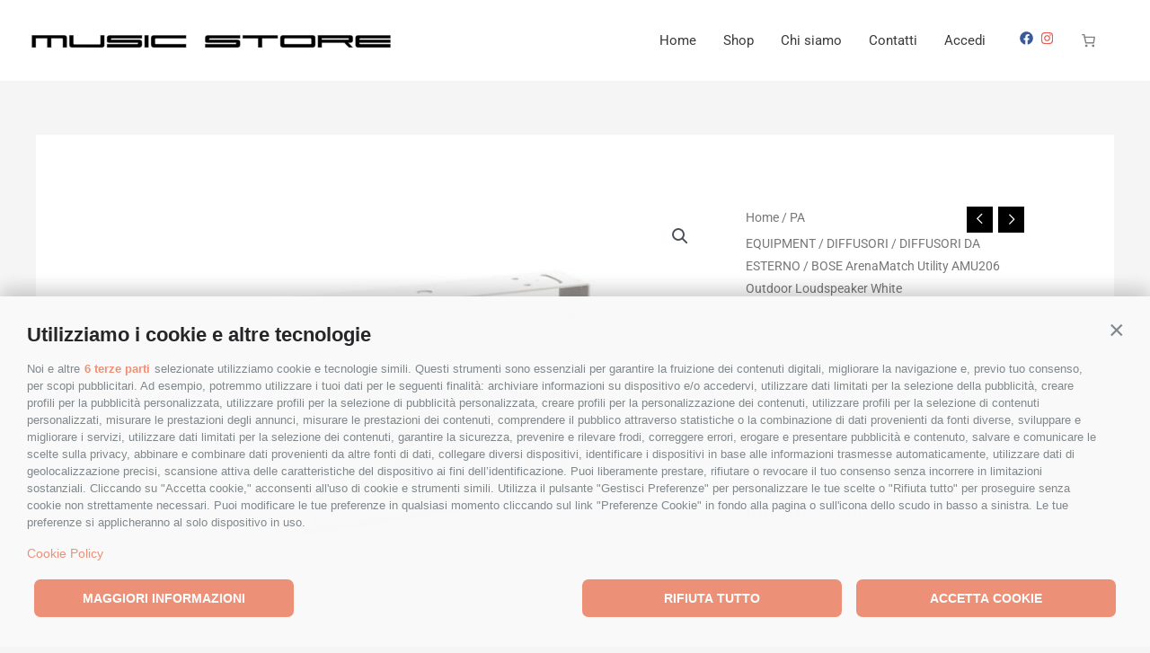

--- FILE ---
content_type: text/html; charset=utf-8
request_url: https://www.google.com/recaptcha/api2/anchor?ar=1&k=6Lc4UmYpAAAAAMMmVhCs3hCbhz0EjAUjapUBgHEM&co=aHR0cHM6Ly93d3cubXVzaWNzdG9yZWNiLmNvbTo0NDM.&hl=en&v=PoyoqOPhxBO7pBk68S4YbpHZ&size=invisible&anchor-ms=20000&execute-ms=30000&cb=jf20ze4ibq54
body_size: 48738
content:
<!DOCTYPE HTML><html dir="ltr" lang="en"><head><meta http-equiv="Content-Type" content="text/html; charset=UTF-8">
<meta http-equiv="X-UA-Compatible" content="IE=edge">
<title>reCAPTCHA</title>
<style type="text/css">
/* cyrillic-ext */
@font-face {
  font-family: 'Roboto';
  font-style: normal;
  font-weight: 400;
  font-stretch: 100%;
  src: url(//fonts.gstatic.com/s/roboto/v48/KFO7CnqEu92Fr1ME7kSn66aGLdTylUAMa3GUBHMdazTgWw.woff2) format('woff2');
  unicode-range: U+0460-052F, U+1C80-1C8A, U+20B4, U+2DE0-2DFF, U+A640-A69F, U+FE2E-FE2F;
}
/* cyrillic */
@font-face {
  font-family: 'Roboto';
  font-style: normal;
  font-weight: 400;
  font-stretch: 100%;
  src: url(//fonts.gstatic.com/s/roboto/v48/KFO7CnqEu92Fr1ME7kSn66aGLdTylUAMa3iUBHMdazTgWw.woff2) format('woff2');
  unicode-range: U+0301, U+0400-045F, U+0490-0491, U+04B0-04B1, U+2116;
}
/* greek-ext */
@font-face {
  font-family: 'Roboto';
  font-style: normal;
  font-weight: 400;
  font-stretch: 100%;
  src: url(//fonts.gstatic.com/s/roboto/v48/KFO7CnqEu92Fr1ME7kSn66aGLdTylUAMa3CUBHMdazTgWw.woff2) format('woff2');
  unicode-range: U+1F00-1FFF;
}
/* greek */
@font-face {
  font-family: 'Roboto';
  font-style: normal;
  font-weight: 400;
  font-stretch: 100%;
  src: url(//fonts.gstatic.com/s/roboto/v48/KFO7CnqEu92Fr1ME7kSn66aGLdTylUAMa3-UBHMdazTgWw.woff2) format('woff2');
  unicode-range: U+0370-0377, U+037A-037F, U+0384-038A, U+038C, U+038E-03A1, U+03A3-03FF;
}
/* math */
@font-face {
  font-family: 'Roboto';
  font-style: normal;
  font-weight: 400;
  font-stretch: 100%;
  src: url(//fonts.gstatic.com/s/roboto/v48/KFO7CnqEu92Fr1ME7kSn66aGLdTylUAMawCUBHMdazTgWw.woff2) format('woff2');
  unicode-range: U+0302-0303, U+0305, U+0307-0308, U+0310, U+0312, U+0315, U+031A, U+0326-0327, U+032C, U+032F-0330, U+0332-0333, U+0338, U+033A, U+0346, U+034D, U+0391-03A1, U+03A3-03A9, U+03B1-03C9, U+03D1, U+03D5-03D6, U+03F0-03F1, U+03F4-03F5, U+2016-2017, U+2034-2038, U+203C, U+2040, U+2043, U+2047, U+2050, U+2057, U+205F, U+2070-2071, U+2074-208E, U+2090-209C, U+20D0-20DC, U+20E1, U+20E5-20EF, U+2100-2112, U+2114-2115, U+2117-2121, U+2123-214F, U+2190, U+2192, U+2194-21AE, U+21B0-21E5, U+21F1-21F2, U+21F4-2211, U+2213-2214, U+2216-22FF, U+2308-230B, U+2310, U+2319, U+231C-2321, U+2336-237A, U+237C, U+2395, U+239B-23B7, U+23D0, U+23DC-23E1, U+2474-2475, U+25AF, U+25B3, U+25B7, U+25BD, U+25C1, U+25CA, U+25CC, U+25FB, U+266D-266F, U+27C0-27FF, U+2900-2AFF, U+2B0E-2B11, U+2B30-2B4C, U+2BFE, U+3030, U+FF5B, U+FF5D, U+1D400-1D7FF, U+1EE00-1EEFF;
}
/* symbols */
@font-face {
  font-family: 'Roboto';
  font-style: normal;
  font-weight: 400;
  font-stretch: 100%;
  src: url(//fonts.gstatic.com/s/roboto/v48/KFO7CnqEu92Fr1ME7kSn66aGLdTylUAMaxKUBHMdazTgWw.woff2) format('woff2');
  unicode-range: U+0001-000C, U+000E-001F, U+007F-009F, U+20DD-20E0, U+20E2-20E4, U+2150-218F, U+2190, U+2192, U+2194-2199, U+21AF, U+21E6-21F0, U+21F3, U+2218-2219, U+2299, U+22C4-22C6, U+2300-243F, U+2440-244A, U+2460-24FF, U+25A0-27BF, U+2800-28FF, U+2921-2922, U+2981, U+29BF, U+29EB, U+2B00-2BFF, U+4DC0-4DFF, U+FFF9-FFFB, U+10140-1018E, U+10190-1019C, U+101A0, U+101D0-101FD, U+102E0-102FB, U+10E60-10E7E, U+1D2C0-1D2D3, U+1D2E0-1D37F, U+1F000-1F0FF, U+1F100-1F1AD, U+1F1E6-1F1FF, U+1F30D-1F30F, U+1F315, U+1F31C, U+1F31E, U+1F320-1F32C, U+1F336, U+1F378, U+1F37D, U+1F382, U+1F393-1F39F, U+1F3A7-1F3A8, U+1F3AC-1F3AF, U+1F3C2, U+1F3C4-1F3C6, U+1F3CA-1F3CE, U+1F3D4-1F3E0, U+1F3ED, U+1F3F1-1F3F3, U+1F3F5-1F3F7, U+1F408, U+1F415, U+1F41F, U+1F426, U+1F43F, U+1F441-1F442, U+1F444, U+1F446-1F449, U+1F44C-1F44E, U+1F453, U+1F46A, U+1F47D, U+1F4A3, U+1F4B0, U+1F4B3, U+1F4B9, U+1F4BB, U+1F4BF, U+1F4C8-1F4CB, U+1F4D6, U+1F4DA, U+1F4DF, U+1F4E3-1F4E6, U+1F4EA-1F4ED, U+1F4F7, U+1F4F9-1F4FB, U+1F4FD-1F4FE, U+1F503, U+1F507-1F50B, U+1F50D, U+1F512-1F513, U+1F53E-1F54A, U+1F54F-1F5FA, U+1F610, U+1F650-1F67F, U+1F687, U+1F68D, U+1F691, U+1F694, U+1F698, U+1F6AD, U+1F6B2, U+1F6B9-1F6BA, U+1F6BC, U+1F6C6-1F6CF, U+1F6D3-1F6D7, U+1F6E0-1F6EA, U+1F6F0-1F6F3, U+1F6F7-1F6FC, U+1F700-1F7FF, U+1F800-1F80B, U+1F810-1F847, U+1F850-1F859, U+1F860-1F887, U+1F890-1F8AD, U+1F8B0-1F8BB, U+1F8C0-1F8C1, U+1F900-1F90B, U+1F93B, U+1F946, U+1F984, U+1F996, U+1F9E9, U+1FA00-1FA6F, U+1FA70-1FA7C, U+1FA80-1FA89, U+1FA8F-1FAC6, U+1FACE-1FADC, U+1FADF-1FAE9, U+1FAF0-1FAF8, U+1FB00-1FBFF;
}
/* vietnamese */
@font-face {
  font-family: 'Roboto';
  font-style: normal;
  font-weight: 400;
  font-stretch: 100%;
  src: url(//fonts.gstatic.com/s/roboto/v48/KFO7CnqEu92Fr1ME7kSn66aGLdTylUAMa3OUBHMdazTgWw.woff2) format('woff2');
  unicode-range: U+0102-0103, U+0110-0111, U+0128-0129, U+0168-0169, U+01A0-01A1, U+01AF-01B0, U+0300-0301, U+0303-0304, U+0308-0309, U+0323, U+0329, U+1EA0-1EF9, U+20AB;
}
/* latin-ext */
@font-face {
  font-family: 'Roboto';
  font-style: normal;
  font-weight: 400;
  font-stretch: 100%;
  src: url(//fonts.gstatic.com/s/roboto/v48/KFO7CnqEu92Fr1ME7kSn66aGLdTylUAMa3KUBHMdazTgWw.woff2) format('woff2');
  unicode-range: U+0100-02BA, U+02BD-02C5, U+02C7-02CC, U+02CE-02D7, U+02DD-02FF, U+0304, U+0308, U+0329, U+1D00-1DBF, U+1E00-1E9F, U+1EF2-1EFF, U+2020, U+20A0-20AB, U+20AD-20C0, U+2113, U+2C60-2C7F, U+A720-A7FF;
}
/* latin */
@font-face {
  font-family: 'Roboto';
  font-style: normal;
  font-weight: 400;
  font-stretch: 100%;
  src: url(//fonts.gstatic.com/s/roboto/v48/KFO7CnqEu92Fr1ME7kSn66aGLdTylUAMa3yUBHMdazQ.woff2) format('woff2');
  unicode-range: U+0000-00FF, U+0131, U+0152-0153, U+02BB-02BC, U+02C6, U+02DA, U+02DC, U+0304, U+0308, U+0329, U+2000-206F, U+20AC, U+2122, U+2191, U+2193, U+2212, U+2215, U+FEFF, U+FFFD;
}
/* cyrillic-ext */
@font-face {
  font-family: 'Roboto';
  font-style: normal;
  font-weight: 500;
  font-stretch: 100%;
  src: url(//fonts.gstatic.com/s/roboto/v48/KFO7CnqEu92Fr1ME7kSn66aGLdTylUAMa3GUBHMdazTgWw.woff2) format('woff2');
  unicode-range: U+0460-052F, U+1C80-1C8A, U+20B4, U+2DE0-2DFF, U+A640-A69F, U+FE2E-FE2F;
}
/* cyrillic */
@font-face {
  font-family: 'Roboto';
  font-style: normal;
  font-weight: 500;
  font-stretch: 100%;
  src: url(//fonts.gstatic.com/s/roboto/v48/KFO7CnqEu92Fr1ME7kSn66aGLdTylUAMa3iUBHMdazTgWw.woff2) format('woff2');
  unicode-range: U+0301, U+0400-045F, U+0490-0491, U+04B0-04B1, U+2116;
}
/* greek-ext */
@font-face {
  font-family: 'Roboto';
  font-style: normal;
  font-weight: 500;
  font-stretch: 100%;
  src: url(//fonts.gstatic.com/s/roboto/v48/KFO7CnqEu92Fr1ME7kSn66aGLdTylUAMa3CUBHMdazTgWw.woff2) format('woff2');
  unicode-range: U+1F00-1FFF;
}
/* greek */
@font-face {
  font-family: 'Roboto';
  font-style: normal;
  font-weight: 500;
  font-stretch: 100%;
  src: url(//fonts.gstatic.com/s/roboto/v48/KFO7CnqEu92Fr1ME7kSn66aGLdTylUAMa3-UBHMdazTgWw.woff2) format('woff2');
  unicode-range: U+0370-0377, U+037A-037F, U+0384-038A, U+038C, U+038E-03A1, U+03A3-03FF;
}
/* math */
@font-face {
  font-family: 'Roboto';
  font-style: normal;
  font-weight: 500;
  font-stretch: 100%;
  src: url(//fonts.gstatic.com/s/roboto/v48/KFO7CnqEu92Fr1ME7kSn66aGLdTylUAMawCUBHMdazTgWw.woff2) format('woff2');
  unicode-range: U+0302-0303, U+0305, U+0307-0308, U+0310, U+0312, U+0315, U+031A, U+0326-0327, U+032C, U+032F-0330, U+0332-0333, U+0338, U+033A, U+0346, U+034D, U+0391-03A1, U+03A3-03A9, U+03B1-03C9, U+03D1, U+03D5-03D6, U+03F0-03F1, U+03F4-03F5, U+2016-2017, U+2034-2038, U+203C, U+2040, U+2043, U+2047, U+2050, U+2057, U+205F, U+2070-2071, U+2074-208E, U+2090-209C, U+20D0-20DC, U+20E1, U+20E5-20EF, U+2100-2112, U+2114-2115, U+2117-2121, U+2123-214F, U+2190, U+2192, U+2194-21AE, U+21B0-21E5, U+21F1-21F2, U+21F4-2211, U+2213-2214, U+2216-22FF, U+2308-230B, U+2310, U+2319, U+231C-2321, U+2336-237A, U+237C, U+2395, U+239B-23B7, U+23D0, U+23DC-23E1, U+2474-2475, U+25AF, U+25B3, U+25B7, U+25BD, U+25C1, U+25CA, U+25CC, U+25FB, U+266D-266F, U+27C0-27FF, U+2900-2AFF, U+2B0E-2B11, U+2B30-2B4C, U+2BFE, U+3030, U+FF5B, U+FF5D, U+1D400-1D7FF, U+1EE00-1EEFF;
}
/* symbols */
@font-face {
  font-family: 'Roboto';
  font-style: normal;
  font-weight: 500;
  font-stretch: 100%;
  src: url(//fonts.gstatic.com/s/roboto/v48/KFO7CnqEu92Fr1ME7kSn66aGLdTylUAMaxKUBHMdazTgWw.woff2) format('woff2');
  unicode-range: U+0001-000C, U+000E-001F, U+007F-009F, U+20DD-20E0, U+20E2-20E4, U+2150-218F, U+2190, U+2192, U+2194-2199, U+21AF, U+21E6-21F0, U+21F3, U+2218-2219, U+2299, U+22C4-22C6, U+2300-243F, U+2440-244A, U+2460-24FF, U+25A0-27BF, U+2800-28FF, U+2921-2922, U+2981, U+29BF, U+29EB, U+2B00-2BFF, U+4DC0-4DFF, U+FFF9-FFFB, U+10140-1018E, U+10190-1019C, U+101A0, U+101D0-101FD, U+102E0-102FB, U+10E60-10E7E, U+1D2C0-1D2D3, U+1D2E0-1D37F, U+1F000-1F0FF, U+1F100-1F1AD, U+1F1E6-1F1FF, U+1F30D-1F30F, U+1F315, U+1F31C, U+1F31E, U+1F320-1F32C, U+1F336, U+1F378, U+1F37D, U+1F382, U+1F393-1F39F, U+1F3A7-1F3A8, U+1F3AC-1F3AF, U+1F3C2, U+1F3C4-1F3C6, U+1F3CA-1F3CE, U+1F3D4-1F3E0, U+1F3ED, U+1F3F1-1F3F3, U+1F3F5-1F3F7, U+1F408, U+1F415, U+1F41F, U+1F426, U+1F43F, U+1F441-1F442, U+1F444, U+1F446-1F449, U+1F44C-1F44E, U+1F453, U+1F46A, U+1F47D, U+1F4A3, U+1F4B0, U+1F4B3, U+1F4B9, U+1F4BB, U+1F4BF, U+1F4C8-1F4CB, U+1F4D6, U+1F4DA, U+1F4DF, U+1F4E3-1F4E6, U+1F4EA-1F4ED, U+1F4F7, U+1F4F9-1F4FB, U+1F4FD-1F4FE, U+1F503, U+1F507-1F50B, U+1F50D, U+1F512-1F513, U+1F53E-1F54A, U+1F54F-1F5FA, U+1F610, U+1F650-1F67F, U+1F687, U+1F68D, U+1F691, U+1F694, U+1F698, U+1F6AD, U+1F6B2, U+1F6B9-1F6BA, U+1F6BC, U+1F6C6-1F6CF, U+1F6D3-1F6D7, U+1F6E0-1F6EA, U+1F6F0-1F6F3, U+1F6F7-1F6FC, U+1F700-1F7FF, U+1F800-1F80B, U+1F810-1F847, U+1F850-1F859, U+1F860-1F887, U+1F890-1F8AD, U+1F8B0-1F8BB, U+1F8C0-1F8C1, U+1F900-1F90B, U+1F93B, U+1F946, U+1F984, U+1F996, U+1F9E9, U+1FA00-1FA6F, U+1FA70-1FA7C, U+1FA80-1FA89, U+1FA8F-1FAC6, U+1FACE-1FADC, U+1FADF-1FAE9, U+1FAF0-1FAF8, U+1FB00-1FBFF;
}
/* vietnamese */
@font-face {
  font-family: 'Roboto';
  font-style: normal;
  font-weight: 500;
  font-stretch: 100%;
  src: url(//fonts.gstatic.com/s/roboto/v48/KFO7CnqEu92Fr1ME7kSn66aGLdTylUAMa3OUBHMdazTgWw.woff2) format('woff2');
  unicode-range: U+0102-0103, U+0110-0111, U+0128-0129, U+0168-0169, U+01A0-01A1, U+01AF-01B0, U+0300-0301, U+0303-0304, U+0308-0309, U+0323, U+0329, U+1EA0-1EF9, U+20AB;
}
/* latin-ext */
@font-face {
  font-family: 'Roboto';
  font-style: normal;
  font-weight: 500;
  font-stretch: 100%;
  src: url(//fonts.gstatic.com/s/roboto/v48/KFO7CnqEu92Fr1ME7kSn66aGLdTylUAMa3KUBHMdazTgWw.woff2) format('woff2');
  unicode-range: U+0100-02BA, U+02BD-02C5, U+02C7-02CC, U+02CE-02D7, U+02DD-02FF, U+0304, U+0308, U+0329, U+1D00-1DBF, U+1E00-1E9F, U+1EF2-1EFF, U+2020, U+20A0-20AB, U+20AD-20C0, U+2113, U+2C60-2C7F, U+A720-A7FF;
}
/* latin */
@font-face {
  font-family: 'Roboto';
  font-style: normal;
  font-weight: 500;
  font-stretch: 100%;
  src: url(//fonts.gstatic.com/s/roboto/v48/KFO7CnqEu92Fr1ME7kSn66aGLdTylUAMa3yUBHMdazQ.woff2) format('woff2');
  unicode-range: U+0000-00FF, U+0131, U+0152-0153, U+02BB-02BC, U+02C6, U+02DA, U+02DC, U+0304, U+0308, U+0329, U+2000-206F, U+20AC, U+2122, U+2191, U+2193, U+2212, U+2215, U+FEFF, U+FFFD;
}
/* cyrillic-ext */
@font-face {
  font-family: 'Roboto';
  font-style: normal;
  font-weight: 900;
  font-stretch: 100%;
  src: url(//fonts.gstatic.com/s/roboto/v48/KFO7CnqEu92Fr1ME7kSn66aGLdTylUAMa3GUBHMdazTgWw.woff2) format('woff2');
  unicode-range: U+0460-052F, U+1C80-1C8A, U+20B4, U+2DE0-2DFF, U+A640-A69F, U+FE2E-FE2F;
}
/* cyrillic */
@font-face {
  font-family: 'Roboto';
  font-style: normal;
  font-weight: 900;
  font-stretch: 100%;
  src: url(//fonts.gstatic.com/s/roboto/v48/KFO7CnqEu92Fr1ME7kSn66aGLdTylUAMa3iUBHMdazTgWw.woff2) format('woff2');
  unicode-range: U+0301, U+0400-045F, U+0490-0491, U+04B0-04B1, U+2116;
}
/* greek-ext */
@font-face {
  font-family: 'Roboto';
  font-style: normal;
  font-weight: 900;
  font-stretch: 100%;
  src: url(//fonts.gstatic.com/s/roboto/v48/KFO7CnqEu92Fr1ME7kSn66aGLdTylUAMa3CUBHMdazTgWw.woff2) format('woff2');
  unicode-range: U+1F00-1FFF;
}
/* greek */
@font-face {
  font-family: 'Roboto';
  font-style: normal;
  font-weight: 900;
  font-stretch: 100%;
  src: url(//fonts.gstatic.com/s/roboto/v48/KFO7CnqEu92Fr1ME7kSn66aGLdTylUAMa3-UBHMdazTgWw.woff2) format('woff2');
  unicode-range: U+0370-0377, U+037A-037F, U+0384-038A, U+038C, U+038E-03A1, U+03A3-03FF;
}
/* math */
@font-face {
  font-family: 'Roboto';
  font-style: normal;
  font-weight: 900;
  font-stretch: 100%;
  src: url(//fonts.gstatic.com/s/roboto/v48/KFO7CnqEu92Fr1ME7kSn66aGLdTylUAMawCUBHMdazTgWw.woff2) format('woff2');
  unicode-range: U+0302-0303, U+0305, U+0307-0308, U+0310, U+0312, U+0315, U+031A, U+0326-0327, U+032C, U+032F-0330, U+0332-0333, U+0338, U+033A, U+0346, U+034D, U+0391-03A1, U+03A3-03A9, U+03B1-03C9, U+03D1, U+03D5-03D6, U+03F0-03F1, U+03F4-03F5, U+2016-2017, U+2034-2038, U+203C, U+2040, U+2043, U+2047, U+2050, U+2057, U+205F, U+2070-2071, U+2074-208E, U+2090-209C, U+20D0-20DC, U+20E1, U+20E5-20EF, U+2100-2112, U+2114-2115, U+2117-2121, U+2123-214F, U+2190, U+2192, U+2194-21AE, U+21B0-21E5, U+21F1-21F2, U+21F4-2211, U+2213-2214, U+2216-22FF, U+2308-230B, U+2310, U+2319, U+231C-2321, U+2336-237A, U+237C, U+2395, U+239B-23B7, U+23D0, U+23DC-23E1, U+2474-2475, U+25AF, U+25B3, U+25B7, U+25BD, U+25C1, U+25CA, U+25CC, U+25FB, U+266D-266F, U+27C0-27FF, U+2900-2AFF, U+2B0E-2B11, U+2B30-2B4C, U+2BFE, U+3030, U+FF5B, U+FF5D, U+1D400-1D7FF, U+1EE00-1EEFF;
}
/* symbols */
@font-face {
  font-family: 'Roboto';
  font-style: normal;
  font-weight: 900;
  font-stretch: 100%;
  src: url(//fonts.gstatic.com/s/roboto/v48/KFO7CnqEu92Fr1ME7kSn66aGLdTylUAMaxKUBHMdazTgWw.woff2) format('woff2');
  unicode-range: U+0001-000C, U+000E-001F, U+007F-009F, U+20DD-20E0, U+20E2-20E4, U+2150-218F, U+2190, U+2192, U+2194-2199, U+21AF, U+21E6-21F0, U+21F3, U+2218-2219, U+2299, U+22C4-22C6, U+2300-243F, U+2440-244A, U+2460-24FF, U+25A0-27BF, U+2800-28FF, U+2921-2922, U+2981, U+29BF, U+29EB, U+2B00-2BFF, U+4DC0-4DFF, U+FFF9-FFFB, U+10140-1018E, U+10190-1019C, U+101A0, U+101D0-101FD, U+102E0-102FB, U+10E60-10E7E, U+1D2C0-1D2D3, U+1D2E0-1D37F, U+1F000-1F0FF, U+1F100-1F1AD, U+1F1E6-1F1FF, U+1F30D-1F30F, U+1F315, U+1F31C, U+1F31E, U+1F320-1F32C, U+1F336, U+1F378, U+1F37D, U+1F382, U+1F393-1F39F, U+1F3A7-1F3A8, U+1F3AC-1F3AF, U+1F3C2, U+1F3C4-1F3C6, U+1F3CA-1F3CE, U+1F3D4-1F3E0, U+1F3ED, U+1F3F1-1F3F3, U+1F3F5-1F3F7, U+1F408, U+1F415, U+1F41F, U+1F426, U+1F43F, U+1F441-1F442, U+1F444, U+1F446-1F449, U+1F44C-1F44E, U+1F453, U+1F46A, U+1F47D, U+1F4A3, U+1F4B0, U+1F4B3, U+1F4B9, U+1F4BB, U+1F4BF, U+1F4C8-1F4CB, U+1F4D6, U+1F4DA, U+1F4DF, U+1F4E3-1F4E6, U+1F4EA-1F4ED, U+1F4F7, U+1F4F9-1F4FB, U+1F4FD-1F4FE, U+1F503, U+1F507-1F50B, U+1F50D, U+1F512-1F513, U+1F53E-1F54A, U+1F54F-1F5FA, U+1F610, U+1F650-1F67F, U+1F687, U+1F68D, U+1F691, U+1F694, U+1F698, U+1F6AD, U+1F6B2, U+1F6B9-1F6BA, U+1F6BC, U+1F6C6-1F6CF, U+1F6D3-1F6D7, U+1F6E0-1F6EA, U+1F6F0-1F6F3, U+1F6F7-1F6FC, U+1F700-1F7FF, U+1F800-1F80B, U+1F810-1F847, U+1F850-1F859, U+1F860-1F887, U+1F890-1F8AD, U+1F8B0-1F8BB, U+1F8C0-1F8C1, U+1F900-1F90B, U+1F93B, U+1F946, U+1F984, U+1F996, U+1F9E9, U+1FA00-1FA6F, U+1FA70-1FA7C, U+1FA80-1FA89, U+1FA8F-1FAC6, U+1FACE-1FADC, U+1FADF-1FAE9, U+1FAF0-1FAF8, U+1FB00-1FBFF;
}
/* vietnamese */
@font-face {
  font-family: 'Roboto';
  font-style: normal;
  font-weight: 900;
  font-stretch: 100%;
  src: url(//fonts.gstatic.com/s/roboto/v48/KFO7CnqEu92Fr1ME7kSn66aGLdTylUAMa3OUBHMdazTgWw.woff2) format('woff2');
  unicode-range: U+0102-0103, U+0110-0111, U+0128-0129, U+0168-0169, U+01A0-01A1, U+01AF-01B0, U+0300-0301, U+0303-0304, U+0308-0309, U+0323, U+0329, U+1EA0-1EF9, U+20AB;
}
/* latin-ext */
@font-face {
  font-family: 'Roboto';
  font-style: normal;
  font-weight: 900;
  font-stretch: 100%;
  src: url(//fonts.gstatic.com/s/roboto/v48/KFO7CnqEu92Fr1ME7kSn66aGLdTylUAMa3KUBHMdazTgWw.woff2) format('woff2');
  unicode-range: U+0100-02BA, U+02BD-02C5, U+02C7-02CC, U+02CE-02D7, U+02DD-02FF, U+0304, U+0308, U+0329, U+1D00-1DBF, U+1E00-1E9F, U+1EF2-1EFF, U+2020, U+20A0-20AB, U+20AD-20C0, U+2113, U+2C60-2C7F, U+A720-A7FF;
}
/* latin */
@font-face {
  font-family: 'Roboto';
  font-style: normal;
  font-weight: 900;
  font-stretch: 100%;
  src: url(//fonts.gstatic.com/s/roboto/v48/KFO7CnqEu92Fr1ME7kSn66aGLdTylUAMa3yUBHMdazQ.woff2) format('woff2');
  unicode-range: U+0000-00FF, U+0131, U+0152-0153, U+02BB-02BC, U+02C6, U+02DA, U+02DC, U+0304, U+0308, U+0329, U+2000-206F, U+20AC, U+2122, U+2191, U+2193, U+2212, U+2215, U+FEFF, U+FFFD;
}

</style>
<link rel="stylesheet" type="text/css" href="https://www.gstatic.com/recaptcha/releases/PoyoqOPhxBO7pBk68S4YbpHZ/styles__ltr.css">
<script nonce="mR4ImXtcTXB8yx3BTAeYEA" type="text/javascript">window['__recaptcha_api'] = 'https://www.google.com/recaptcha/api2/';</script>
<script type="text/javascript" src="https://www.gstatic.com/recaptcha/releases/PoyoqOPhxBO7pBk68S4YbpHZ/recaptcha__en.js" nonce="mR4ImXtcTXB8yx3BTAeYEA">
      
    </script></head>
<body><div id="rc-anchor-alert" class="rc-anchor-alert"></div>
<input type="hidden" id="recaptcha-token" value="[base64]">
<script type="text/javascript" nonce="mR4ImXtcTXB8yx3BTAeYEA">
      recaptcha.anchor.Main.init("[\x22ainput\x22,[\x22bgdata\x22,\x22\x22,\[base64]/[base64]/[base64]/[base64]/[base64]/[base64]/KGcoTywyNTMsTy5PKSxVRyhPLEMpKTpnKE8sMjUzLEMpLE8pKSxsKSksTykpfSxieT1mdW5jdGlvbihDLE8sdSxsKXtmb3IobD0odT1SKEMpLDApO08+MDtPLS0pbD1sPDw4fFooQyk7ZyhDLHUsbCl9LFVHPWZ1bmN0aW9uKEMsTyl7Qy5pLmxlbmd0aD4xMDQ/[base64]/[base64]/[base64]/[base64]/[base64]/[base64]/[base64]\\u003d\x22,\[base64]\\u003d\x22,\x22wr3Cl8KTDMKMw6HCmB/DjMOIZ8OZSlEOHgUgJMKRwrvCkhwJw5vCrEnCoC/Cght/wrLDlcKCw6dNGGstw6nCvkHDnMKvDFw+w4xEf8KRw58cwrJxw5PDlFHDgGpmw4UzwoQ5w5XDj8O0wr/Dl8KOw5MnKcKCw4zCmz7DisOvR0PCtULCtcO9ESDCqcK5akTCgsOtwp0MCjoWwpTDknA7a8OHScOSwo/ChSPCmcKaY8Oywp/DuBlnCQHCiRvDqMK1wqdCwqjCscOQwqLDvwPDosKcw5TCiz43wq3ChRvDk8KHOiMNCT/Du8OMdivDoMKTwrcUw5nCjko3w65sw67Cmg/[base64]/CgMKpwoEOH8OIO8K0wrZKw741SxcXaAnDnsO3w4fDownCtU7DqETDoFY8UGEKdw/ClsKfdUwtw7vCvsKowoB7O8OnwpxXViTCn1cyw5nCuMO1w6DDrF0rfR/CqlllwrkrH8OcwpHCvBHDjsOcw6UVwqQcw5tDw4wOwovDrMOjw7XChcOCM8Kuw4RPw5fCthEAb8OzJsKPw6LDpMKrwq3DgsKFXsKjw67CryF2wqNvwrZTZh/DiWbDhBVFeC0Gw6ZfJ8O3PMKsw6lGLsKPL8ObbhQNw77ClsK/w4fDgH7Dsg/Dmk9lw7BewrxZwr7CgQ56woPCljQbGcKVwp5QwovCpcKuw7gswoIuCcKyUG3DlHBZAsK+MjMHwqjCv8OvXMOCL3Icw6dGaMK2OsKGw6ROw4TCtsOWXhEAw6cbwo3CvADCosO6aMOpEQPDs8O1wolQw7sSw4/DhnrDjnJOw4YXERrDjzcrNMOYwrrDg1YBw73Cn8O3Xkwkw4HCrcOww43DqsOaXC18wo8HwqPCgSIxdz/DgxPCssOgwrbCvBJVPcKNIsOMwpjDg0nCpELCqcKgCkgLw5ZiC2PDicOfSsOtw7rDl1LCtsKtw4Y8T3lkw5zCjcOfwrcjw5XDn1/DmCfDo1Mpw6bDkcKQw4/[base64]/DoTEnI8KFIsO4UElkw4/[base64]/CqsKvBTBFw745w7LDisOqw5s9w4fCqysswpHDrDDChEjCt8Kqwp4KwrnCj8OKwrAHw57DisOGw63Ch8OFTcOuL0nDsk4wwqTCm8Kfw5Jpwr7DhMOFw68nEjbDkMOxw5IswqJ+wovCkQpJw74Swr3DlkFqwp9aL2/[base64]/[base64]/DsDDCiDhqwqvDrcKqwoHClMO3woEWb8OFSsOqHsKxO0HCisK5ARlLwqHDs19Jwo82CiEIHk0Rw73Cj8KYwrvDlcK2wqJ+w4ISfxkawoVAWwDCisOMw7DDjMKQw5/DkFrDsWcCw4zCoMOcKcOKfjbDk3/Dq2/CmcKVawAzSkvDhHHCt8KuwpBzRHsrw57DhGcqalLDsmfDmz9UZBLCrMO5c8OHWU1BwqJ3SsOpw6stDXoOTMK0w4/[base64]/[base64]/wqRdBCJfwqnCsMKpc8OdwrQ+w7bDkcOcwoDCgyp8MMKxQ8OmfSLDoUDCtsOBwqjDpcKdwpLDmMOoGl5vwrR1bA5xYsOFUD/CvMOrf8K9RMOfw77CrE/[base64]/w75FOGrDvQ7CojNVw7g/UF7CllfCncK6w7hyBFQBw77CqsKPw6XCsMKZCj8VwpkQwrtpXCZoTsObcwDDmMK2w6rCh8OYw4HDrsOHwqvDpi3CnMO3STfDvBM/IGV/wqbDhcOUKsK9LMKMBTzDpcKmw4tSGsKsIHZVVMK4V8KcTQHCnDHDpcODwpLDmMOKUsOGw57DhMK3w7TChBY0w7hcw78tITQQQQdGw6XDinjCvCLChwzDu2/Dr37Crx3DvcONw6wgLkvCunNjAMOww4cTwoLDq8Kbw7gkwqE3DcObGcKuwr5FGMK8woLCvcK6wqlLw7dMw5sEwp9RIsO5wqVgMWrDsHsJw7nCt17CmMOWw5YWEgTDv2VEwq85wqYzZ8KXMcOhwq4iw6t3w5xFw5xhfk/[base64]/DnDsAwpZ+wpxlwq0ZB8KGQMKYw6hjHTzDh3HCtSrCpsOqThlNSSoGw43DhGtfB8KFwrBUw6kZwrzDmnvDo8KvJsKIb8OWAMOCwo8wwo4EdHoAMG9TwqQ8w6Yyw5Y/Uj/DgcO2f8O8wottwrTCksK3w4vCv31swoTCqcK8AMKIwp/Co8KvJ17CuXzDrMKMwpHDtMKWY8OmWwTCl8KhwozDsgDCm8O9ERfCocKJWBYlw7MYw6zDhz7Dp1DCjcKQw4QYWmzDkHzCrsKrfMO2CMK3ccO3c3LDqnJ0wqwFYMODKht1YSlUworCn8KQPWjDgcOTw5zDkcOLBXg4WS/DpcOiQMOZASEED3hAwoLCtjt6w7LDlMKABAkTwpDCu8KwwoFcw7EFw4TCqHIww48yGCxQw6fDuMKJwpDCjmvDhExefsKkP8Oywo/DscOmw4ksH3N8ZQAKdsODVsK8b8OcF2rCpsKjT8KDAsKDwrPDthrCviA/ckI8wo3DnsOJE1HCoMKiM3DChcK8TBzDsyPDt0rDnRHCkcKPw4cHw4TCnUVkcUTDrMOvfMOlwp9wdWfCqcKnCQExwqoIChoSN30Qw5TDocOHwrJCw5vCk8OHF8KYCsKwEnDDosKfIcKeEsOjw6kjQR/DtcK4HMOxfsOrwo5LHGpwwqXDsAorO8ORw7fCiMKawpprw4jDgx9IOBYXAsKnPMKcw4oNwr9JesKUTkhtwovCvETDpmHChsKiw6/Cm8Kmwrgbw5ZGPMOhw6LCucKZXDfCsSsVwovDln12w4MdaMOpSsKEICgNwptLIcO/[base64]/DqsKewqkBJMOYBsOASMKmw580w7DDtjLCq1HDpW/Cnh7Cng3CpcO/w7Ngw5LCq8OuwoJYwqpxwq0bwogrw5rCk8KSVDzCvTjDmSDDnMO8fsOOa8KjJsO+U8OjBsKHFAZcbBfDnsKFIMObwrdQYEELA8Ofw7tgO8OvZsODS8KUwobDgsO3wpIgfMORETvCjiPDtlLCpF3CrFVFwq4CX0VdecKMwp/DglvDti0tw4nChkvDnsOnd8KFwoN8wofDgcK1wroJwrjCssKRw4t4w7g3wpfDm8OSw6XCtQTDtSzClsOAbTLCuMKTKsONw7LCul7Dh8Obw5cILMO/w6cbJ8OvTcKJwrArLMKIw5TDtcO+ADbCsHrDklk3wqABW1NrByvCqljDucKpLRljw7cBwp1Nw73CuMKkw7sEW8Kuw5V2wr4Swo7Cvw3DrS3CssKzw73DqlnCgsOiwrLCmiPCvsODf8K4PSbCuTfCg3/DkMOCDHhOwpbCs8Oaw65dSidFwozCpXHChsOaYibCg8KFw6XCtMKBw6jCosO+wohLwq3CiBTCkj/[base64]/w6gGY1/ChsKhw5J/wo9STCDDgcO7d1PDnixbwpDDmcK+UTzCvgYkwqLCpsKCw4rDgsORwogMw5p7IGY3ccO2w7vDrD7CgU1tACbDvMOGI8OswqDDicOzw5rCqsKjw6DCryJhw5lGD8K/ZcOaw7nCuj0AwoMSF8KPBMOFw5bDncOiwoNeCcOXwo4MKMKWcBZCw4nCo8O5wqzDniURcn5iY8K3wq7DjRhAwqAyDsOYwqVdH8Kkw5XDlztQw5gcw7FOw4Q9w4zCs0XDk8KpXRrCpUDCqsOYGFzDvcKGagHClMOjeVsDw6jCuHzCocOXV8KSYwLCtMKWwr/[base64]/DhsKvJ8OEewNofio4DS3DlsOlRXYlFgl+wq7DlnnDpMKMw5VDw4PCmkc6wpAXwo9reS7DrsO9UMKuwoPCnMKOUcOESsO2GklnewNCCxp7wpvClE/Cl3wDOSfDusKOPHjDsMKEeTPCjwR8U8KLSTjDjMK5wqfDu2ASUcKsScOVwrIuwq/Cn8OiYQ4/wrrCtsOvwqgjNSrCk8K1w4hsw4vCnMO3GcOOUWRvwqbCu8Oww7x/wpvChmXDsDoyXsKowoQ8IGIAWsKjZsOewoXDssKvw6LDuMKRw4N1wofChcOGA8OJFsO/[base64]/CkQshw7Myw6TDrsKiJMOeNsKPwq0LwowRDw1+Q1TCvMO7wp/DvMO+WFgZIsOtNB5Tw5l6F1hFOcOsH8O6AhXDsA3CuyF8w63CiWjDiCDCsUtew7x4cR0ZCcK/fMKIFzYEEDFhQcOjwprDtmjDlcKSw6jCiFLCh8KlwoRtDnLCrMKmLMKKb3Rbw4llwpfCtsKvwqLCjcKAw7VqeMOmwqI8b8OqGwF+YDXCun3CiTTDscOawpLCq8Kkwr/DkQBOEMOoRwnCs8Kzwr1qIEXDhljDplrDu8KVwoPDucOww7M8M0rCtzfCukJjKcKgwqDDs3fCm2bCsGg1HMOgwpEpJj8EE8KvwoMOw4jCiMOSw5dSwrbDjg8UwovCjjPCv8KnwpF8Q1HDvg/DmyfDpw/[base64]/[base64]/DtRkYw4jCij8KwrAKwoVPwqLCj8OeAETDj31IQSkJRX1hasOawrMBKMO2w5JOw7fDv8KNMsKQwqpsMzcbw7pvYRlrw6QNNsOYJzwzw7/DvcKRwrMUeMOqesOyw7fCh8KHwrVdwobDl8OgJ8KTwrrDi0rCtAYzPsOrHxrDpHvCuwQCHG/[base64]/Dj8KDLGnCrsOcYx/[base64]/wr9Fw67Dh8KnTCduw53Ct8O3Z3cdw4TClybDklPCssOGNMOZYDATw7DCvQPDsTjDsG5vw6xSFcOHwrTDmDFtwqViwpQmRMOpwqoWHyfDhTDDlMK6wrB1LcKdw6xAw6pjwqxkw4tQw64qwpvCu8KvJ2HCkURVw74dwq/DgXDCjllew4NUwoJ1w5oGwrvDiy8IUMKwR8ORw6PCtMOrw614w73Du8Otw5HDpXotw6QRw6DDsCbCm3DDlgbCt37Cg8OOw7TDn8OMXXtHwqkjwq7Dg0jCrsK5wrDDlBBFBl/[base64]/ChcO4wp7CuMK2cMOcw4DDokUjdS3CiHvCmC5VAMORw57DkS7CtHMqTcK2wrxtwpt2RDTCoEhrfMKewobCoMO/w4BBKcKYCcK7wq51woY7w7LDi8KOwosFdELCpMKEwpYOwoQFCMOBeMKzw7/[base64]/DiS8pPyVVw7AAwovCviILw6t1w4vDqxLDucOmEsOqw6/[base64]/P8Kvw7p3H2DCkEDDrcKREsO4H8KVMh3Cn0E9N8KJwrrCp8Okwrxkw57CncKUD8O4PUNjK8KGOwx2YljCusKcw7wMwpbDsCTDmcKvecKnw4NDGcKQw6bDksOBXTHDrWvClcKQVcOUw7fCkA/[base64]/CgMKJw63DrVrCjMOCw4HDj8KAw6l/QkgUw6jCmnDClMOcXmJcdMO7TghKw7jDsMO3w4TDig5UwoULw6VvwoLDv8KrBlEcw4/DisOoBMOaw41GeQPCo8OpHAoTw7BcXsKawpXDvhHDkGDCoMOAJG3DoMKuw5jCp8O0aGrDjMKTw6FXOx/CucK+w4lLwqTCjw5lYlLDtxfClMKFWD/Cj8KLDV4gPcOyHsK+JcOZw5YNw7PCmRNkJcKFPcO5AMKBF8ORWiXDt2bCoUjDh8KFIMOPCcKWw4R7UsKmbMO0wo4NwqkUIAU+TsOLaTDCocKiwpjDmcKMw7zClMOGN8KfdMOCY8OUI8OnwqZhwrHCvALCi2F/QXTCrcKIehzDoSwfQEPDjWhaw5ETCsKRaU/CundBwrwqwo7DpB7DocK8w7V4w6sfwoMoUQ/DnMOlwqt8XXp9wp/CijfCuMO4E8OrZMKiwpvCjxJiHg1/cjjCiVnDrCHDqE/Dum4YSTcSScKvPjvCokPCh37DsMKTw5/CsMO+M8KtwrEXIMOdPcOawo/[base64]/DvsKywrZEMsOCenDDosKSJcKaCnEFRMKRND0zXAUjwrDCtsOWN8KPw41DZELDuWzChsKPFiIewpJlIMOcD0bCtMKWa0dJw4jDlMOCK3dLHcKNwrBubAdQD8KTZHDCgwjDlDB+BkDCuwZ/[base64]/DjDcTR3teJW/DgXEtCzjCpkrDsUl/[base64]/X0fCnkrCgMK8w6bCixnDmsK0UMKMw5Q3w6vDmMO9w55nJcOSNcOiw6TCsghwKyDDgzzCimLDmsK2J8Oqcgxjw7sqAhTCicOcE8KawrZ2w7sEw5JHwrrDmcKnw43Com8RamjDo8OVwrPDjMOvwo7CtwxiwoEKw5TCqnTCq8OnU8KHw43Dn8KsVsOBU1kPVMO/[base64]/ZsKFwpI0XMKWwopIwpQiR8OhJMKGw7vDpcKLw4oMIX7ClGbCkE0NQV4nw6pJwo3Ci8K5w7AvZcO+w6bCnjrDnBjDplrCh8K3wq9two3DtcKcZ8KFX8OKwpJ+wp1gLz/DrsKkwrfCjMKDSH/Dp8K8w6rDrBUXwrYAw5Ajw4NyDV1hw77DqMOLeBlmw7x1dBVfIMKtNsOFwrAwV2/Dp8KmVGDCvnoeDMOnLkTCpMOlDsKdfRJdEWfDnMK5YXpgw5LCnhrCjsKjAT7Do8KZIF1uw5F/w4wYw5Yow75wZsOCL0XDjcKdMMKfMGdHw4zCiBXCusK+w4pBw49YWcOhw7ZGw4Z8wpzDjcO2wpM8KG1Qw5zCkMK2YsKJIVHCpm8Xwo/DmMO3wrNAVxAqw5DDusKhLgtcw7XCucKvZ8OnwrnDmFUiJk3DpsOoYMKSwpPDujrCqsOGwrLCiMOsGFx/[base64]/Cn8KGw5DCosOUw5nDuMOzZgQnwrskW8ObXS/DlMOrPnLDv19gXcOmTMOBVsKFwpwmw6Atwp0Dw7EwBgALeznDqVg2wprCuMKvYBjDvTrDoMOiwpJMwrvDkHbDm8O9G8OFN0JVXcO8acKXbg/DiUfCsWZBZMKbwqLDoMKAwo3DuhDDt8O/[base64]/[base64]/[base64]/QGAdwpjCiHAYB8O/dUECwp/DnMKIw6xHw5XCgMKwZMKgw6vDpkzCmsOpNcKQw6jDi0DDqCLCgMOcwrUGwrbDiWHCj8OuVcOyMnvDiMORJcKQKMOGw7kzw7JKw50GYiDCi3rCh2zCtsKrCE1NLSnCkE0XwrYGQgrCpsKdQiMYO8KYwrNuw5PCu0/Ds8Khw4lUw5zDksOdwpJmS8O3wrJiwq7Dl8OSaQjCvQzDlMOIwpVMTgXCq8OtIBLDtcO3S8KPQB1TMsKOwrLDqcK9GQnDmMO+wrU1RWPDjsO6K2/[base64]/DnAbDp3PDp1zCnBklw4MYfA/[base64]/ClRsCc8KyYcKcP8K9w4DDkMOYcDEpacOyIx/DpsOCwqxvRAk/VsOqSAJ4wo/CvMK9aMKSB8K3wqDCuMOTIcK0YMOHw4rCosO/w6lpw4PCiCscbzN1V8KkZsK8dm3DhcOOw5x7IWUZw77ChcOlcMKidDHCqsKhPVVIwrE7TsKrK8KYwrwVw7gqasOhw6V7w4UMwpbDnsO3fgEGBMOWUjfCo1rCiMOtwpZgwoAXwooTw5vDs8OMw6/CrXnDsA3DkMOvcsKPNg55V0nDrz3Du8KpOVdQOzB0ZUrCiTczWGsRw5TCgcOHfcKgDBVKwr/DmF7ChBLDo8K0wrbCs1ZuNcOsw64vDcKjeA3CgUvCscKBwqRlwofDqXHChsOxR0wiw4vDhsO6RMOEGsO6wq/[base64]/[base64]/DlTrCsMKLJsKIwr9kOWsXLCBlwrl9YxDDtcKpOsOkXMOdb8K2wpDDmsOZenR+F1vCgsKXV23CrnnDhyg+w5dFIMOxwptYw4jCk3Fqw6PDgcKtwrEeHcKMwpjCkXvDisKjwrxsAywtwpzClcOgwpvClhgoE0UPNGHCj8KRwrLDosOewpdNw5QHw6/CtsOiw7F0R0/Dr2XDlUh/XEnDncKMOsKaM2JEw7vDjG4CVDTClMKVwrM9b8OVRQplPWRCwpxawpTCucOqwrTDqzgnw63CtsOAw6bDqyg1ZghBwpPDqWxfwoonSsKhQcOCchd7w57DvMOFTDtOeFfDo8OiGhbDr8KdKgAzal41w4cFAmPDh8KTfcK0woFxworDjcK/XBHChHlcLjZ1I8K9wr/DvFnCqcO8w786VEB9woJsMMKbRcOZwrBLHHsXa8K5woorQkx5HSHDuxnCvcOxFMOMw4Qgw4JjV8Obw5kyJ8Onwq0tP2rDvcKRX8Ouw4PDqsOkwo7ChCrDksOrw5B/HcO9XcOURCrCkC3CgsKwaFfDgcKuN8KJW2jDg8ONKj8fw5bDjMK/B8OYeGjDozzCksKWwovDh0s9J3FlwpUnwqUOw7zCnVnDv8Kywr/[base64]/wqJ6wp/Dp8KXwo8XwoTDisOKLUHClEo6wrXDtVPCgTLCmsKCwoUcwpLCrVLDiQ1pAcOOw43DhcOIWFDDjcOCwqMgwovDlBfDmsKHL8KswrDCgcK7w58vQcOCNsOsw5HDnBbCkMOtwpnCkEbDujYsZcK7dMKSQcKZw4oYwq/Dvw8ZUsOyw4rCtHR9SMOCwpvCuMO8LMKCwp7Dq8O4w6wqV3F9w4kPDsKKwpnDtCEGw6jDtQ/ClkHDs8KSw4xMcMOywp8VMRhGw4LDoWlLe1A8c8KkXsObdyrCiFXCu3QVBRsJw4bDlngScMKqD8O0TzfDj15FD8KWw68CY8Omwrped8KwwqnChlMNWXR2HyUFOsKMw6zDkMKAbcKaw6xlw6DCiDvCnw1zw5/Ch3rClcOFwoEcwq7Dj2DCt1VCwoMVw4LDiQcNwrAkw7vCqXXCshRUM1BuSSNSwpHCjcORC8O1fT0XbsO4woTCn8OHw5TCsMKZwqY3IA/[base64]/DmS9rJgIoBsOfbVwiwqBCcAFOYyDDn10rwrLDvcKcw4MiBg/DlmorwpIFw4LCnzppG8K4RzFZwpdrNMKxw7gPw47CtncOwobDp8OaFjDDrSXDl0Jxw58WU8K3w4REw77Cp8OZw7bDuzxlY8ODD8O8b3bDgR3DisOWwrpPS8Kgw68pTcKDw4JuwqsEfsKQBjjDmlvCv8O/NWodwottCRLDhhpEwpnDjsOXT8KhH8OqDsKhwpHCj8OnwpwGw74uT1/[base64]/CqcODP3DCpsOkwrPCmC7CkyPDksOvNcKfZ8O5csOwwrlbwqAJHBXDi8KAYMKtTnd2RcK9f8KOw4jCp8Kww5V7bj/CssKYwpUyRcKuw6zCqmbCjnomwr83w7N4wq7CtRQcw5/DlErCgsOaTWBROXoAwrzDjn4dw4pcARw2Zgl5woNIw53ChTLDs3/CjX89w5YvwpIlw4p0W8KsJVzClUDDt8KwwrhxOHEvwr/[base64]/Cogk9GBDCgcOSMh3CmMOhG8Okw5odw5rCl0dawrYkw51gwqTCkMO5fUPCicKBw7fChxfDnsO2wojDiMOwf8OSw6HDrmBqFsKRw6sgECIPwpXDpgLDuiscDW/[base64]/C8OJCCbCrSYgw4HCgcOWwqPDosOoPsOZKHwdwoRbOXXDisOxwpNew5nDoFXDtnLCk8O5cMOmw5Etw7l6fxPCgm/DhANJXhDClE7DocKAOwjDkn5aw7DCmMORw5TCv3Rrw45BE0PCr3Rdw4zDr8OmHcO4TwgfIBbClAvCtMK+wqXDocKtwrHDgsORw4lUw4bCssOifkQmwrRlwrHCo27DqsOBw4haaMONw7M6LcKNw6Vww4wFInnDgcKpAsO0e8O2wpXDksKFwpFefE8gw4/DhkYYS3bCq8OiPh1FwpHDj8O6woIdTMOnFEdHO8K+AcOmwoHCoMKcAcKswqPDusK2ScKsGsOvTQ99w7cIQWURX8OuK0NZXCnCmcKewqsoWWRvOcKGw4zCkXZcNzwHJMKSw7XCgsOpwoHDtsKFJMOaw7fDrcK7V3LChsOww6jCucKkwpIUX8OIwpjCpk3DhD/CvMO0w7fDnWnDh1Y1Q2Qsw7IWAcOmPcKIw694w4oTwr3DusO0w6MVw6/Dvl4rw5YOE8KIcGjDhCB7w4J6woQvSl3DiAknwog3RMOUwrMrP8OzwocBw5F7bcK+X1xKBcKbQMKGX0Yzw7dGZH7CgMOnCMK/w4XCpQPDuzzDlcOFw5fCmnhFQMOdw6DCs8OmbMOTw7JdwobDtcOWSsKLRcORw67DsMOCOEIHwpsnJMKTRcOww7HDnMKmFzlHScKLaMOXw6gGwq/DksO7KsK4K8KfPGXDtsKfwrNVSsKnMjt/McKCw6ISwokmc8O/[base64]/[base64]/CrAgpABgLIcKQwpxdw6xAwrUPw7fCrcOEOMKUOcOSegRiXFBGwrBWDcKJDMKCcMO7w5wnw7Mxw7XCrjx2XsK6w5zDqcO4wqYvw6TCpxDDqsOARcKxIGAqI37CsMKxw5DCqMK3w5jCn2fDmzMKwrkVBMK4wqTDjGnCscK/[base64]/d8KjIMOewqV4PWJew6RkwqDCr8K7wrxYw4EpLkM6eCLDs8KiMcKawr7CmMOowqN9wo9UDMOOOCTCp8O/w7/CusOZwrUbM8ODfDnCiMKiwp/DjF5FEsOCByvDqnXCm8OzOWY9w71xEMO1wrLCgXxxL1VowpLCsz3DkcKUw43CojnCm8KbKTTDs3ILw7tDw7TCsE/Ds8O+w5/CrcK6U295JsOnVkgQw4LDg8OiegAYw6MWwqnCjsKjZ0UTHcKQwrMsJcKAYCUEw6rDsMOvwrZGXsOlWMK/[base64]/woF0w77CvgPDjAXCscK3wovDn8KiTxzDgcKgUkUOw4zDuTZdwpwAHQhAw6zCg8OQwq7DisOkXsKOw6rDmsKkXsO1DsKzF8Ovw6kpdcO/aMKzFMOwBlHDqXjClTTCg8OYICnCh8K+fQ/DrsOHC8KRb8K7AMO2wr7DnjHDgMOCwosNHsKCV8OGB2gnVMOFw6fCl8KQw7ADwoPDnTXCtsOKIg/[base64]/[base64]/CuMOzw4JRwrvDvcOMMcK7wrLDtkfCrGBAwovDusOPw53DrVzDjMONwpDCo8OfOcKpGsKpcsKdwqvCi8OMEcKTwqrCg8OUwqd5ZiLDpiXCo0lAwoNaEMOEw71fL8K1wrR0McKTRcOEwq1YwrluXirDicK/Yi7CqwjCrzDDlsKvLMOHw60fwrnDpk96Hhx2w5dJwo99WcKiXRHDjQlNdWHDkMKBwp18cMKPZsKlwrw3TsOmw51CDGEzwpvCisKgBHXChcOGwpnDrMOrYjNIwrU8TBcvIRfDt3JrHEIHwp/DrxZgRXhpFMOCwq/DkMKvwp7DiUJlPnHChsKwDsK4H8Kaw7fCnBRLw6AlKwTCnUE/[base64]/UsKWYcOVw6bCsF5MwrTCtgMqHVPCghgDwpoxw7bDrQ1JwoA3OC3CusKlw4LClFLDkMONwpYZUsKFQsKcRTE/wqnDiSnDtsKxWBhmICo5RjjChEIMEkk9w5E0UDo4Z8KLwr8Bwo/[base64]/DhW1dKloIWg5OBcK0f28hZRhdDw/[base64]/DnWNtUsOMw57DnWgEF8KYGnHCgsO1wr8mwovCkXETw5TCpMOQw6/[base64]/CjFtCAsOrw58uPD8rdTDDo8KrQkl/wrvDrAnDnMK9w7UTBkvClsO9EUjDkWA1RcKcTEw0w6zDlWzDh8K5w41Sw4UiIMOnLF/Ct8Kqw5g3X0bDm8KLaQvDqsK/VsOvwpvCoRYmw5DCv39ew4oOOMOyL2zDhk/DkznChMKgEcOQwp4IVMObNMOpHMO2LcKfBHTCuzVDeMKPeMKAehIqwoDDh8KmwpkBLcOUTTrDmMOQw6TDvEQqL8Ouw64UwqYaw4DClXo2QcK/wox+PsOpw7YeCm8Uw4DDqsKKE8KTw5fDkMKaAsOQGx/Dj8KCwpRKwrnDkcKkwrvCqcOhS8OVUzM/w541QsKPZ8O1XSwuwqIEYCvDpEwIFVU2w5vCjMK9wp9/wrLDncOYWgLCsjnCo8KTJ8Ogw4XCg0nCtMOZCMOROsO8RH5Uw60iWMK+UsOSdcKbwq3DuzXCvcOPw5toHsOtOGDDu0NPwoIYccOldwR1dcObwoZ2fnvDukXDu3PDsA/[base64]/Cg8KkGMOuwrZyw6XDqcOVTggFwrjCuXpww550P3BNwprDnwfCmFrDgsO7dQrCmMO3amtadykCwo4cEDI9dsOacHd/EGo6BQxCE8OEdsOTB8KHFsKewrs1BMOiM8Oyf2vDucOfQybCmjLDqsO8XMOBdl1tY8KnZA7CpcOISsO8w4QxSsOmalrCnDgwYcK8wrHDtk/DucKhFyIqVQzCmxFew5IRUcKfw4TDmwdPwrAbwoHDlSzCqHTCh0XDosKgw5INP8K9JcOgw4JewrDCvBfCs8Kcw6jDtMOTLMKYZMOoFhwQwrLCmRXCmTHDpnx4wpJywrvCtMKLw7EFF8K6X8OMwrjDq8Kpf8KcwqHCgkDDtljCoT/[base64]/Dg8OBwqjDvcOfw4fDiEXCjMOiGMO7ezPCgsOtHMKiw4kLAVgLAsO9WMKXXw8FbxnDgsKbwq3CsMO3woYlw5ICJ3fDm1zDnULDmsO5wp/Dk388w5FKDB4bw7zCtTHDnmVCIXLCtTlJw4rDkifCncKlwqDDggXCiMOww4VHw5UOwpB8wqbDtcOjwpLCvBtPLBpTYhMLwpTDrMOQwoLCrcO/w5TDu0XDqhcGSi0oK8K0CSHDhSEFw6PDgsKeCcKcw4dYJcKhw7TCucKtw5d4w7PDocKywrLDq8Kkb8OUZBzDmMONw57CkSHCvC3Cq8KEw6HDoT5Uw7tvwq1Bwq3DuMO4fB1mcQDDsMKABC7Cg8KCwobDh2wqw7DDlVfDrcK7wrbCn2/CpzcpG1Ipwo3DiWTCpGFyVMOSwoAUID3DtA4US8KXwpjDv0h6wprCisOXaxnCiG/DqcKtSsOxeEbDgcOpBWIiVkc7XlYFwoPCigTCriF9w4/[base64]/DkWnDtFDDi8Kqwp/[base64]/[base64]/DvVVkwp/ClcOkw4wkw4diwoXCqMKlWinDrXDDocOewo0Kw40QbcK/w7DDjH/CrMKDwqPDhsOqYUfCr8Oqw53CkSHCuMOADXPCoEtcw6/CtMOLw4JnA8Odw7HCs21rw78/w5/ChsOYLsOqNzbCjsKOeXvDkGYVwpvCqTsUwq9Lw7MCU03DvWlMwpBZwqo1wqh2wpl/wq9jMUnDiW7CpMKfw77Ch8Kow64jw4ZiwoxPwqTCu8OrRxBXw654wqhMwq3CgDLDtsO0XcKjHgHChEh1KsKdaVBHXMKBwq/DkjzCoRMhw7RywobDrcKswqoiWsKVw5Fpw6xSCzYJw4VHeWM/w5jDjwnDh8OqPMOeWcOVHm53cQhlw4vCssOKwqVuc8KjwrUlw7sUwqLCpMOVTnQyAEPDjMONw4fDkB/DosKLEsOuE8O+XUHCtcOxJcKEOMOeQlnCljI2KlXCgMODaMK4w4vDkcOlJcOEwpNTw6QAwpjDpTpTWV7DqT7CvBBhMsOcKsK9ScOtbMK2DMKiw6h2w5rChHLCiMOPTsORwp/DrljCp8Obw78VVlkIw7oRwoHCuD3CrR3Dthc3R8OnDsOPw5BwIMK8w6JJGk3Cv0NRwqvDhgXDu0lcVDvDqMOcKMO/AcOhw7Unw58PQMO1LjNWwr3Cv8ONw63CpsOcM1EVA8KjRMKPw6HClcOgeMKwMcKswqNDHsOIUcOPGsO5J8OJBMOIwprCrz5GwoR7b8Kac3UeH8K+wpjDky7DrTVFw5jCiXrCkMKTw7/Dk2vClMOowoTDosKUX8OeMwLCiMORIcKRBhhtcHB3NCPCtmVPw5TCvm7DvkfDgMOhA8K2VxcEOWTCisKHw7UKLR3CqcOhwobDk8Kjw5wBMsK2wpxSE8K/[base64]/[base64]/[base64]/DnRVbwoMMwpnCgB/DvDtHKcKlw6rDicK/wrJpEybDtynDu8KEwptpw7kgw6hhw5ozwpUyYTPCui5+JjEJFsK+HXXDnsOHN1DCrUcVO09rw4Ebw5bCvyEewoIzIT7CuQlkw6XDpQksw7TDvBHDjzMfM8Oow7zDn3wSwr3DqFtaw5RJFcKSUMKoT8K4G8KcA8K6JHlcw7Byw4DDowk8ChA0wr/CqsKVay57wp3DtnUPwpkVw4bCjAPClT/CjCjDusOnbMKHwqZhwpAww60bLcOSwo/CpXUgT8OdVkrDgkvDgMOSVwbDsBdZU0xHdcKNIjMkwpcmwpDDknNRw4/Cu8KZw6HCjDdgLcK2wo7CicOYwq8Cw7sDEnNtdA7CkVrDsS/[base64]/DisKIDQtvMcKaYcOobBzDqSrCvsOtK2IsVF8tw5fDn0PDl3PCty3DpcK5HMKpEMKawrLCqsOpNAM0wpXCjcO/MT9gw4/[base64]/DkA/Di1rCp8O9VsKWwrguwq3DsUJJwq9nw7nDtFwVwoHDj2vDnMKPwqzDpsKNdMKqQWBqw6LDkDomIMKzwpkTwpVNw4NQORghTsOow6dUPh1hw7NNw4LDrmorWsOKWhIWFC/CgVHDgDpEwp9dw4PDssOKB8KmX2t8f8OoGsOAw6UEwpVLRQXDkAV6YsK6EX/DmjjDq8Ohw6sGXMKjEsOPwqdtw4lJw4XDnC1/w7Q0wrVrZ8K+J0cNw6bCiMK1Ch3Dl8Ohw7Jawq5Mwqw5bQ3DuVfCvkDDlQZ9HSNXE8OhNsKLw4VIDxXDi8K9w4DCqcKeDHrDnS7DjcOMF8OXGCzClsO/w6EUw4Znw7bDoGVUwpXClyXDoMKOwrBVC0ZWw7QuwozDjsOOf2fDpDPCqcOsdMODVzZXwqjDvRrCii0De8O5w6BNTMObekpGwpwTeMOEd8K1ecO5Jkw/w592wpvDr8OewpjDr8OnwrJswp7DtMOWZcOuYMOvCXjCpmrDtH7DiUZnw5TCksObw4M4w6vCgMKIBMKTw7Vgw5zDjcKAw6vCh8OZwr/DuHXDjTPDk18ZMsKiAsKHbw9Rw5ZJwqhuw7zDl8O0Fz/DtgxvScKWPCTClBgsPsKbwpzDm8OBw4PCisOBIx7DvMOkwpFbw77ClWLCtyhow6PCi3d+wqjDn8K7VsKSw4/DtMKxDy4Owp7CtlQXGsO1wr81fsOlw70eXXFTA8OhbMOvaC7Cvl5swox7w5vDtcKxwooFV8OUw7TCg8OKwpLDim3Do3lOwpvCssK4w4zDgsKcaMK+wpthIFhLN8Oyw6LCvi4lMQ3CrcOqZWVPwqDDhjh7wod0YsKuN8KsRsOSSBcJbMOEw6bCpW4+w70KbMK7w6g\\u003d\x22],null,[\x22conf\x22,null,\x226Lc4UmYpAAAAAMMmVhCs3hCbhz0EjAUjapUBgHEM\x22,0,null,null,null,1,[21,125,63,73,95,87,41,43,42,83,102,105,109,121],[1017145,275],0,null,null,null,null,0,null,0,null,700,1,null,0,\[base64]/76lBhnEnQkZnOKMAhk\\u003d\x22,0,0,null,null,1,null,0,0,null,null,null,0],\x22https://www.musicstorecb.com:443\x22,null,[3,1,1],null,null,null,1,3600,[\x22https://www.google.com/intl/en/policies/privacy/\x22,\x22https://www.google.com/intl/en/policies/terms/\x22],\x22elUxSkJuxgH/RPoqADJEY2ROyRuH32oxmcu6TxkarwE\\u003d\x22,1,0,null,1,1768705391448,0,0,[150,211,185,148,65],null,[36,206,107],\x22RC-7jXDSG7MDJb9IQ\x22,null,null,null,null,null,\x220dAFcWeA6wlAYj8ZI4k-lgfE7kNn_qBrqxTFuVbjMMQMGVcFum9UgxIWy7XwmYtCpoW6gLz8nl1yz720FpYb2nlLgFLvHCk90NHw\x22,1768788191325]");
    </script></body></html>